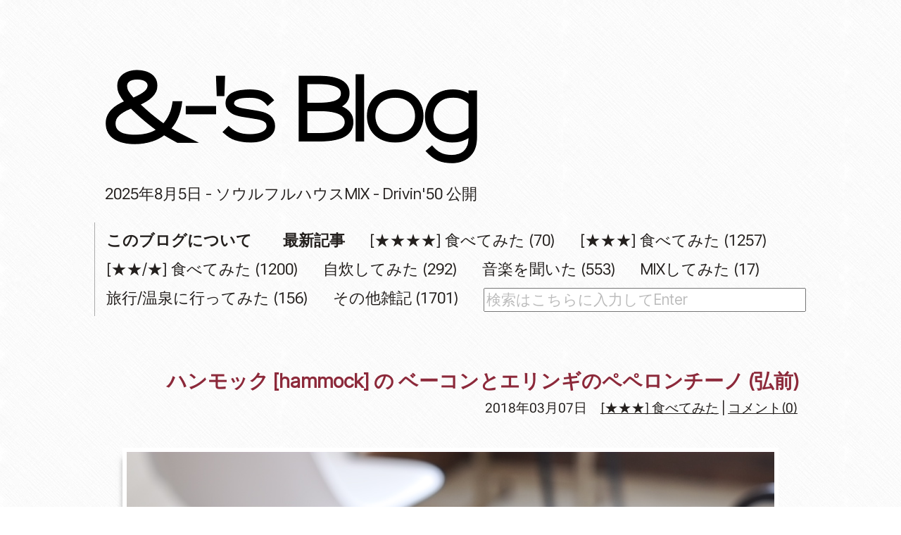

--- FILE ---
content_type: text/html; charset=utf-8
request_url: https://anblo.jp/blog-entry-5018.html
body_size: 3224
content:
<!DOCTYPE html>
<html>
<head>
<meta charset="utf-8">
<link rel="stylesheet" href="https://blog-imgs-163.fc2.com/f/r/o/frozenstream/css/e9bba.css">
<title>ハンモック [hammock] の ベーコンとエリンギのペペロンチーノ (弘前) ｜ &-'s Blog [アンドーズブログ]</title>
<meta name="description" content="秋田県大館市在住。備忘録です。" />
<meta name="author" content="&-'s Blog [アンドーズブログ]">
<link rel="alternate" type="application/rss+xml" href="https://anblo.jp/?xml" title="RSS" />
<link rel="start" href="https://anblo.jp/">
<link rel="next" href="">
</head>
<script>
document.addEventListener("DOMContentLoaded", function(){
var yt = document.getElementsByTagName("iframe");
for(var i = 0; i < yt.length; ++i){
yt[i].outerHTML = "<div class='youtube'>" + yt[i].outerHTML + "</div>";
}});
</script>
<script type="text/javascript">
<!--
function jumpmenu(targ,selObj,restore) {
eval(targ+".location='"+selObj.options[selObj.selectedIndex].value+"'");
if (restore) selObj.selectedIndex=0;
}
//-->
</script>
<link rel="preconnect" href="https://fonts.googleapis.com">
<link rel="preconnect" href="https://fonts.gstatic.com" crossorigin>
<link href="https://fonts.googleapis.com/css2?family=Roboto+Flex:opsz,wdth,wght@8..144,112,400&text=0123456789&display=swap" rel="stylesheet">
<link href="https://fonts.googleapis.com/css2?family=Inter+Tight:wght@380&display=swap" rel="stylesheet">
<body>
  <!-- altogether -->
  <div id="altogether">
    <!-- header -->
    <div id="header">
      <p id="blogtitle">
        <a href="https://anblo.jp/">&-'s Blog [アンドーズブログ]</a><br />
      </p>
<div style="margin:15px 0 0 15px;"><a href="https://anblo.jp/blog-entry-6675.html">2025年8月5日 - ソウルフルハウスMIX - Drivin'50 公開</a></div>
              
          <div class="top-plugin">
            <div class="plugin-freearea" style="text-align:left">
  <div class="cate_bar_float">
<a href="http://anblo.jp/blog-entry-2443.html"><strong>このブログについて</strong></a>　　<a href="http://anblo.jp/?all"><strong>最新記事</strong></div>
<div class="cate_bar_float">
<a href="https://anblo.jp/blog-category-43.html" title="[★★★★] 食べてみた">[★★★★] 食べてみた (70)</a>
</div><div class="cate_bar_float">
<a href="https://anblo.jp/blog-category-29.html" title="[★★★] 食べてみた">[★★★] 食べてみた (1257)</a>
</div><div class="cate_bar_float">
<a href="https://anblo.jp/blog-category-20.html" title="[★★/★] 食べてみた">[★★/★] 食べてみた (1200)</a>
</div><div class="cate_bar_float">
<a href="https://anblo.jp/blog-category-44.html" title="自炊してみた">自炊してみた (292)</a>
</div><div class="cate_bar_float">
<a href="https://anblo.jp/blog-category-14.html" title="音楽を聞いた">音楽を聞いた (553)</a>
</div><div class="cate_bar_float">
<a href="https://anblo.jp/blog-category-36.html" title="MIXしてみた">MIXしてみた (17)</a>
</div><div class="cate_bar_float">
<a href="https://anblo.jp/blog-category-45.html" title="旅行/温泉に行ってみた">旅行/温泉に行ってみた (156)</a>
</div><div class="cate_bar_float">
<a href="https://anblo.jp/blog-category-0.html" title="その他雑記">その他雑記 (1701)</a>
</div><br clear="all"/>
<div id="search"><form action="https://anblo.jp/blog-entry-5018.html" method="get"><input type="text" name="q" value="" placeholder="検索はこちらに入力してEnter" id="text_search" /><input id="search-submit" type="submit">
</form></div>
</div>
          </div>
          
    </div>

    <!-- header -->

    <!-- contents -->
    <div id="contents">
      <div class="container">
        

        <!-- main -->
        <div id="main">
                                       <h1><a href="https://anblo.jp/blog-entry-5018.html">ハンモック [hammock] の ベーコンとエリンギのペペロンチーノ (弘前)</a></h1>
          <!-- entry_footer -->
          <div class="entry_footer">
<p>2018年03月07日　<a href="/blog-category-29.html">[★★★] 食べてみた</a> | <a href="https://anblo.jp/blog-entry-5018.html#comment_area">コメント(0)</a></p>

          </div>
          <!-- /entry_footer -->

          <div class="paragraph">
            <span class="topentry">
            <img src="https://blog-imgs-120.fc2.com/f/r/o/frozenstream/XE1S4544.jpg" alt="XE1S4544.jpg" border="0" width="920" height="613" /><br>日替わりAセット ベーコンとエリンギのペペロンチーノ (850円)。<br><br>以前のハンモックには何度か行ったことがありますが、移転後初めて行きました。カフェ部門とヘアサロン部門の入り口がわかれるようになったため、男性でも入りやすくなりました。<br><br>お店の方がどうやらFUJIFILM X-E1使いらしく、会話をしていて密かにテンションがあがる（笑）<br><br>弘前市内ではずば抜けてパスタが美味しいお店だと思っていますが、料理のルックスは美しいし、最高ですね。写ってませんが、ドリンクもあり。

<dl class="relate_dl fc2relate_entry_thumbnail_off">
	<dt class="relate_dt">関連記事</dt>
	<dd class="relate_dd">
		<ul class="relate_ul">
								<li class="relate_li">
				<a href="/blog-entry-4926.html">
					魚・肴・さかなやさん しらたき で とんかつ / 唐揚げ をいただく (盛岡) (2017/11/30)				</a>
			</li>
											<li class="relate_li">
				<a href="/blog-entry-5606.html">
					にこみ 鈴や (京都) (2019/11/28)				</a>
			</li>
											<li class="relate_li">
				<a href="/blog-entry-5718.html">
					[テイクアウト] 大館の定食 めし屋 の 唐揚げ5個 (大館) (2020/04/26)				</a>
			</li>
											<li class="relate_li">
				<a href="/blog-entry-5392.html">
					中華料理 丸鶴 の チャーシューチャーハン (東京都板橋区大山西町)
 (2019/02/25)				</a>
			</li>
											<li class="relate_li">
				<a href="/blog-entry-3095.html">
					sweets cafe pomme の チーズケーキ / ガトーショコラ (能代) (2014/07/17)				</a>
			</li>
											<li class="relate_li">
				<a href="/blog-entry-6607.html">
					酒菜や香蔵 の 〆メヒカリの棒寿司 / 秋田県産あん肝ポン酢 など (秋田市) (2025/03/14)				</a>
			</li>
											<li class="relate_li">
				<a href="/blog-entry-5041.html">
					山王食品 の 青大豆とうふの唐揚げ (大館) (2018/03/28)				</a>
			</li>
							</ul>
	</dd>
</dl>

</span>
          </div>
          
          
         <div style="text-align: right; margin:20px 10px 10px 0;"><a href="#altogether">トップへ戻る</a></div>

                              
                              <!-- コメント -->


          <h2 id="comment_area">コメント</h2>
          
          <form action="https://anblo.jp/blog-entry-5018.html" method="post" name="comment_form" id="comment_form">
            <table>
              <tr>
                <th>
                  <input type="hidden" name="mode" value="regist" />
                  <input type="hidden" name="comment[no]" value="5018" />
                  名前
                </th>
                <td><input id="name" type="text" name="comment[name]" value="" /></td>
              </tr>
          
              <tr>
                <th>メールアドレス(任意)</th>
                <td><input id="mail" type="text" name="comment[mail]" value="" /></td>
              </tr>
              <tr>
                <th>WEBサイト(任意)</th>
                <td><input id="url" type="text" name="comment[url]" value="" /></td>
              </tr>
              <tr>
                <th>コメント</th>
                <td><textarea id="comment" name="comment[body]"></textarea></td>
              </tr>
              <tr>
                <th>パスワード</th>
                <td><input id="pass" type="password" name="comment[pass]" /></td>
              </tr>
              <tr>
                <th>&nbsp;</th>
                <td><input id="himitu" type="checkbox" name="comment[himitu]" />管理者にだけ表示を許可する</td>
              </tr>
            </table>

            <div class="button">
              <ul>
                <li><input type="submit" value="送信" /></li>
              </ul>
            </div>
          </form>


          <!-- /コメント -->
                    
          

          
          
          
                  </div>
        <!-- /main -->
      </div>
    </div>
    <!-- /contents -->

  </div>
  <!-- /altogether -->

  

  <!-- footer -->
  <div id="footer">
    <div class="container">

      <!-- 削除禁止広告 -->
      <p id="advertisement"><!-- genre:34 --><!-- sub_genre:228 --><!-- sp_banner:1 --><!-- passive:0 --><!-- lang:ja --><!-- HeadBar:0 --><!-- VT:blog --><!-- nad:1 --> 　Copyright(C) 2025 <a href="https://anblo.jp/">&-'s Blog [アンドーズブログ]</a> All Rights Reserved.　Designed by <a href="http://www.3050grafix.com/" target="_blank">3050Grafix</a></p>
      <!-- /削除禁止広告 -->
      

    </div>
  <!-- /footer -->
<!-- ここからページネーション用コード -->
<!-- ここまでページネーション用コード -->
<script type="text/javascript" charset="utf-8" src="https://admin.blog.fc2.com/dctanalyzer.php" defer></script>
<script type="text/javascript" charset="utf-8" src="//static.fc2.com/comment.js" defer></script>
<script type="text/javascript" src="//static.fc2.com/js/blog/blog_res.js" defer></script>
</body>
</html>

--- FILE ---
content_type: text/css
request_url: https://blog-imgs-163.fc2.com/f/r/o/frozenstream/css/e9bba.css
body_size: 3357
content:
.youtube {
position: relative;
width: 100%;
padding-top: 56.25%;
}
.youtube iframe {
position: absolute;
top: 0;
right: 0;
width: 100% !important;
height: 100% !important;
}

/* テキストを選択したときの背景色 */
::selection {
background: #FEDFE1;
text-shadow: none;
}
::-moz-selection {
background: #FEDFE1;
text-shadow: none;
}


/* ページナビゲーション用 */
#pagenavi {
line-height: 36px;
    font-size: 16px;
    text-align: center;
    margin: 10px 10px;
}
#pagenavi a, #pagenavi span {
 width: 36px;
 margin: 3px;
 background: #202324;
 border-radius: 50%;
 color: #F3F3F3;
 text-decoration: none;
 transition: all 0.2s;
 display: inline-block;
}
#pagenavi span {
 background: #8C293A;
}
#pagenavi a.dot {
 opacity: 0.2;
}
#pagenavi a:hover {
 transform: translate(0,-3px);
 box-shadow: 0 5px 5px rgba(14, 27, 41, 0.42);
}


		.top-plugin {padding:5px 0 5px 16px; margin:20px 0 0 0; border-left:1px solid #aaa;}

		.cate_bar_float{
white-space:nowrap;
		float:left;
		margin-right: 35px;/*右余白*/
		text-align: center;
}


	

		
		.topentry img,.topentrymore img {
max-width: 100%!important;  
height: auto!important; 
width: auto!important; 
max-height: 960px!important;
		display:block;
		margin:auto;  
		padding: 0px;
                border: 6px solid #fff;  
		background: #fff;
		-webkit-box-shadow: -5px 10px 8px -6px rgba(100, 100, 100, 0.60);
		-moz-box-shadow: -5px 10px 8px -6px rgba(100,100, 100, 0.60);
		box-shadow: -5px 10px 8px -6px rgba(100, 100, 100, 0.60);
		text-align:center;
		}

		.topentry object.topentry embed {
		display: block;
		margin: 0 auto;
		text-align: center;
		}


/* 関連記事 */
		.relate_dl {margin:50px 0 0 -5px;}
		.relate_dd {margin-top:10px;}
　　　　　　　　.relate_ul {list-style-type: none;}
                .relate_ul li {list-style-type: none;}

	body {font-family: "Roboto Flex","Inter Tight","BIZ UDGothic",sans-serif;
		margin: 0;
		padding: 0;
		background-color: #fff;
		text-align: center;
		font-size: 1.38em;
background-image : url("https://blog-imgs-67.fc2.com/f/r/o/frozenstream/crossword.png");
background-repeat:repeat;
	}


	body,
			table tr th,
				table tr td {
					color: #24201E;
					line-height: 190%;
	}

	input,
		select,
			textarea {
				font-size: 95%;
                                font-family : inherit;
	}



	input {
		padding: 2px 4px 2px 4px;
	}


	p#blogtitle {
overflow: hidden;
margin-left:2px;
width:550px;
height:170px;
color:#A53044;
text-indent: -9999px;
font-size: 10px;
line-height: 1.2 !important;
zoom: 1;
}

p#blogtitle a {
display:block;
  overflow: hidden;
margin-left:2px;
width:550px;
height:170px;
background-image: url("https://blog-imgs-51.fc2.com/f/r/o/frozenstream/logo131230.png")!important;
background-repeat: no-repeat;
color:#A53044;
font-size: 10px;
line-height: 1.2 !important;
zoom: 1;
}

	h1 {
                margin:60px 10px 0px 12px;
                padding:14px 0px 0px 0px; 
background: none;
		color: #8C293A;
text-align: right;
		font-size: 125%;
line-height: 1.35 !important;
font-family: "Roboto Flex","Inter Tight","BIZ UDGothic",sans-serif;
font-feature-settings: "palt";
font-optical-sizing: auto;
word-break: keep-all;
}

	h2 {
                margin:70px 20px 35px 12px;
                padding:14px 0px 10px 0px; background: none;
		color: #8C293A;
text-align: right;  
  		font-weight: nomal;
		font-size: 115%;
line-height: 1.3 !important;
font-family: "Roboto Flex","Inter Tight","BIZ UDGothic",sans-serif;
text-shadow: 1px 1px 3px rgba(0, 0, 0, 0.1);

	}

	h3 {
                margin-bottom:20px;
                color:#090909;
		font-size: 150%;
	}

	h4 {
		text-align: left;
	}

	h5 {
		float: left;
		margin-top: 12px;
		margin-right: 26px;
		width: 82px;
		height: 15px;
		color: #FFFFFF;
		font-size: 100%;
	}

	h6 {
		margin: 10px 10px 6px 10px;
		color: #53200D;
		font-size: 120%;
	}

	em {
		font-weight: bold;
		font-style: normal;
	}

	strong {
		font-weight: bold;
	}

	blockquote {
overflow: hidden;
margin: 0 0 0 -15px;
padding: 35px 20px 35px 20px;
width:952px;
border: 1px solid #dbd5d0; 
background:#fdfdfd ;
}

	p {
		margin: 0;
		padding: 0;
	}

	address {
		font-style: normal;
	}


/* リンク */ 
	a:link,a:visited {
		color: #8C293A;
		text-decoration: underline;
text-decoration-thickness: 2px;
text-decoration-skip-ink: none;
text-underline-offset:3px;
                font-weight:bold;
	}

	a:hover,a:focus,a:active {
		color: #B63D52;
		text-decoration: underline;
text-decoration-thickness: 2px;
text-decoration-skip-ink: none;
text-underline-offset:3px;
                font-weight:bold;
	}

.entry_footer a:link,.entry_footer a:visited {
		color: #24201E;
	}

.entry_footer a:hover,.entry_footer a:focus,.entry_footer a:active {
		color: #B63D52;
	}

#main h1 a:link,#main h1 a:visited,#main h1 a:hover,#main h1 a:focus,#main h1 a:active {
		text-decoration: none !important;

	}

#header a:link,#centerbar a:link,#header a:visited,#centerbar a:visited {
		color: #24201E;
		text-decoration: none;
                font-weight:normal;
background:none;
	}

#header a:hover,#centerbar a:hover,#header a:focus,#centerbar a:focus,#header a:active,#centerbar a:active {
		color: #B63D52;
		text-decoration: none;
                font-weight:normal;
background:none;
	}




	ul,
		ol {
			margin: 0;
			padding: 0;
	}

	ul {
		list-style-type: disc;
	}

	ol {
		list-style-type: decimal;
	}

	ul li,
		ol li {
			margin: 0 0 4px 0;
			padding: 0;
	}

	dl {
		margin: 0;
		padding: 0;
	}

	dl dt,
		dl dd {
			margin: 0;
			padding: 0;
	}


	/* 画像ファイルの枠線を表示しない */
	img {
		border: none;
	}


	table {
		margin: 0 auto 20px auto;
		padding: 0;
		width: 96%;
	}

	table tr th,
		table tr td {
			margin: 0;
			padding: 8px 6px 8px 6px;
			text-align: left;
			font-size: 100%;
	}

	/* IE6 HACK */
	* html table tr th,
		* html table tr td {
			font-size: 80%;
	}

	table tr th {
		padding-left: 8px;
		width: 28%;
                border-top: 1px solid #eee;
		border-bottom: 1px solid #ccc;
		background: #686868 ;
		color: #FFFFFF;
		text-align: left;
		font-weight: normal;
	}

	table tr td {
		padding-left: 18px;
		border-bottom: 1px dotted #B9CEBB;
	}


	/* CSS HACK: IE5.5 - IE7 */
	.clearfix {
		zoom: 1;
	}

	/* CSS HACK: Modern Browser */
	.clearfix:after {
		display: block;
		visibility: hidden;
		clear: both;
		height: 0;
		content: ".";
		font-size: 0; /* CSS HACK: Firefox3 */
		line-height: 0; /* CSS HACK: Safari */
	}

	.clear {
		display: inline-block;
	}


	#altogether {
                margin-top:30px;
                padding:40px;
	}

	#header {
                margin: 0 auto 0 auto;
		padding-left: 0px;
		width: 1012px;
                text-align: left;
	}

	#contents {
		padding: 0px 0 0 0;
		width: 100%;
	}

	#main {
position: relative;
		float: left;
overflow:hidden !important;
		margin: 0;
		width: 1012px;
		text-align: left;
	}

	#centerbar {
position: relative;
		float: left;
overflow:hidden !important;
		margin:50px 0 0 0;
		width: 1012px !important;
	}

	#footer {
		
		width: 100%;
	}


	/* ========================================
	   * 02-01. 領域設定 - コンテナ -
	======================================== */

	.container {
		margin: 0;
		padding: 0;
	}

	.paragraph {
		margin: 30px 15px 24px 15px;
		padding: 0;
	}


	#header p#blogtitle a {
		color: #A53044;
		text-decoration: none;
	}


	#contents div.container {
		margin: 0 auto 0 auto;
		padding: 0 0 20px 0;
		width: 1012px;
	}

	#contents div.container:after {
		display: block;
		visibility: hidden;
		clear: both;
		height: 0;
		content: ".";
		font-size: 0; /* CSS HACK: Firefox3 */
		line-height: 0; /* CSS HACK: Safari */
	}


	div#search {
		margin: -50px 0px 0px 0px;
		padding: 0px 0 0px 0;
		text-align: left;
	}

	div#search form {
		margin: 0;
		padding: 0;
	}

		div#search form input {
		vertical-align: middle;


	}

	div#search form input {
		margin: 0;
		padding: 0;
	}


div#search form input:placeholder-shown {
color: #bbb;
}
div#search form input::-webkit-input-placeholder {
color: #bbb;
}
div#search form input::-moz-placeholder {
color: #bbb;
}
div#search form input:-ms-input-placeholder {
color: #bbb;
}
div#search form input::-ms-input-placeholder {
color: #bbb;
}


	div#search form input#text_search {
		margin-top: 2px;
		margin-left: 0px;
		padding: 3px 2px 3px 2px;
		width: 450px;
font-size:95%;
}

#search-submit {
  display: none;
border: 1px solid #ccc;
-webkit-border-radius: 3px;
   -moz-border-radius: 3px;
   border-radius: 3px;
-webkit-box-shadow: rgba(255,255,255,0.4) 0 1px 0, inset rgba(000,000,000,0.7) 0 0px 0px;
   -moz-box-shadow: rgba(255,255,255,0.4) 0 1px 0, inset rgba(000,000,000,0.7) 0 0px 0px;
   box-shadow: rgba(255,255,255,0.4) 0 1px 0, inset rgba(000,000,000,0.7) 0 0px 0px;
	}


	#main p.pagetop {
		margin-bottom: 38px;
		padding-top: 18px;
margin-right:12px;
font-size:75%;
	}

	#main p.pagetop a {
		padding: 8px 0 8px 0;
	}

	#main p img.emoji {
		margin: 0 2px 0 2px;
		vertical-align: middle;
	}

	#main ol {
		margin-top: -12px;
		list-style-type: none;
	}

	#main ul li,
		#main ol li {
			text-align: left;
	}

	#main ul li {
		margin-bottom: 8px;
		margin-left: 4px;
	}

	#main ol li {
		margin-bottom: 0;
		padding: 8px 14px 8px 14px;
		border-bottom: 1px dotted #BBB7B7;
	}

	#main ol li span {
		font-size: 80%;
	}

	#main div.entry_footer p,
		#main div#entry_navi p {
			font-size: 85%;
	}

	#main div.entry_footer p,
		#main p.pagetop {
			padding-right: 8px;
			padding-left: 8px;
			text-align: right;
	}

	#main div.entry_footer {
		padding-top: 0px;
		color: #24201E;
		clear: both;
	}

	#main div.entry_footer p {
		margin-right: 5px;
		margin-left: 5px;
		padding-top: 0px;
		padding-bottom: 5px;
		text-align: right;
	}

	#main div.entry_footer p a {
                font-weight:normal;
	}

	#main ol#entry_navi {
		margin: 40px 0 14px 0;
		width: 1012px;
		list-style-type: none;　　
		text-align: right;
	}

	#main ol#entry_navi li {
		display: inline;
		margin-right: 4px;
		margin-left: 4px;
		padding: 0;
		border-bottom: none;
		background: none;
	}

	#main ol#entry_navi li a {
		padding-top: 8px;
		padding-bottom: 8px;
	}

	#main ul.comment_footer {
		margin: -10px 0 36px 0;
		padding: 0;
		border-top: 1px dotted #BBB7B7;
		list-style-type: none;
	}

	#main ul.comment_footer li {
		margin-bottom: 0;
		padding: 4px 10px 4px 10px;
		border-bottom: 1px dotted #BBB7B7;
		font-size: 80%;
	}

	#main p.text_edit {
		margin: -32px 0 36px 0;
		padding: 0 8px 0 8px;
		text-align: right;
		font-size: 80%;
	}


	#main div#article_navi {
		margin: 20px 0 40px 0;
		padding: 8px 0 8px 0;
		text-align: center;
	}

	#main div#article_navi:after {
		display: block;
		visibility: hidden;
		clear: both;
		height: 0;
		content: ".";
		font-size: 0; /* CSS HACK: Firefox3 */
		line-height: 0; /* CSS HACK: Safari */
	}

	/* IE6 HACK */
	* html #main div#article_navi {
		height: 1px;
	}

	/* IE7 HACK */
	*:first-child+html #main div#article_navi {
		min-height: 1px;
	}

	#main div#article_navi ol {
		margin-top: 0;
		margin-right: auto;
		margin-left: auto;
		border-bottom: none;
		list-style-type: none;
	}

	#main div#article_navi ol li {
		display: inline;
		margin-right: 6px;
		margin-left: 6px;
		padding: 0;
		border-bottom: none;
		background: none;
	}

	#main div#article_navi ol li a {
		padding: 8px 0 8px 0;
	}


	form#comment_form {
		text-align: center;
	}

	table tr td input#name {
		width: 60%;
	}


	table tr td input#mail {
		width: 60%;
	}

	table tr td input#url {
		width: 70%;
	}

	table tr td textarea#comment {
		width: 90%;
		height: 120px;
line-height: 120%;
	}

	table tr td img {
		display: inline;
		margin: 0 2px 0 0;
	}

	#main div.button {
		margin-bottom: 6px;
		text-align: center;
	}

	#main div.button ul {
		margin-right: auto;
		margin-left: auto;
		list-style-type: none;
	}

	#main div.button ul li {
		display: inline;
		margin-right: 10px;
		margin-left: 10px;
	}

	#main div.button ul li input {
		width: 30%;
	}


	#centerbar div.container {
position:relative;
overflow:hidden !important;
		margin: 10px 0 0 15px;
width: 1012px !important;
border: none;
text-align: center;
line-height:1.4!important;
	}

#centerbar div.container ul,
		#centerbar div.container div {
			list-style-type: none;

	}


	#footer div.container {
		margin-right: auto;
		margin-left: auto;
		padding-top: 12px;
		padding-bottom: 20px;
		width: 1012px;
	}

	#footer div.container p,
		#footer div.container p a {
			color: #090909;
	}

	#footer div.container p {
		margin-top: -12px;
		margin-bottom: 12px;
		padding-top: 6px;
		padding-bottom: 6px;
	}

	#footer div.container p#advertisement {
		padding-top: 10px;
		padding-bottom: 10px;
               font-size:60%;
	}

	#footer div.container p a {
		text-decoration: none;
background:none;
	}

	#footer div.container p a:hover {
		text-decoration: underline;
	}
}

--- FILE ---
content_type: text/css; charset=utf-8
request_url: https://fonts.googleapis.com/css2?family=Roboto+Flex:opsz,wdth,wght@8..144,112,400&text=0123456789&display=swap
body_size: 121
content:
@font-face {
  font-family: 'Roboto Flex';
  font-style: normal;
  font-weight: 400;
  font-stretch: 112%;
  font-display: swap;
  src: url(https://fonts.gstatic.com/l/font?kit=[base64]&skey=7773cbc2d581e322&v=v30) format('woff2');
}
